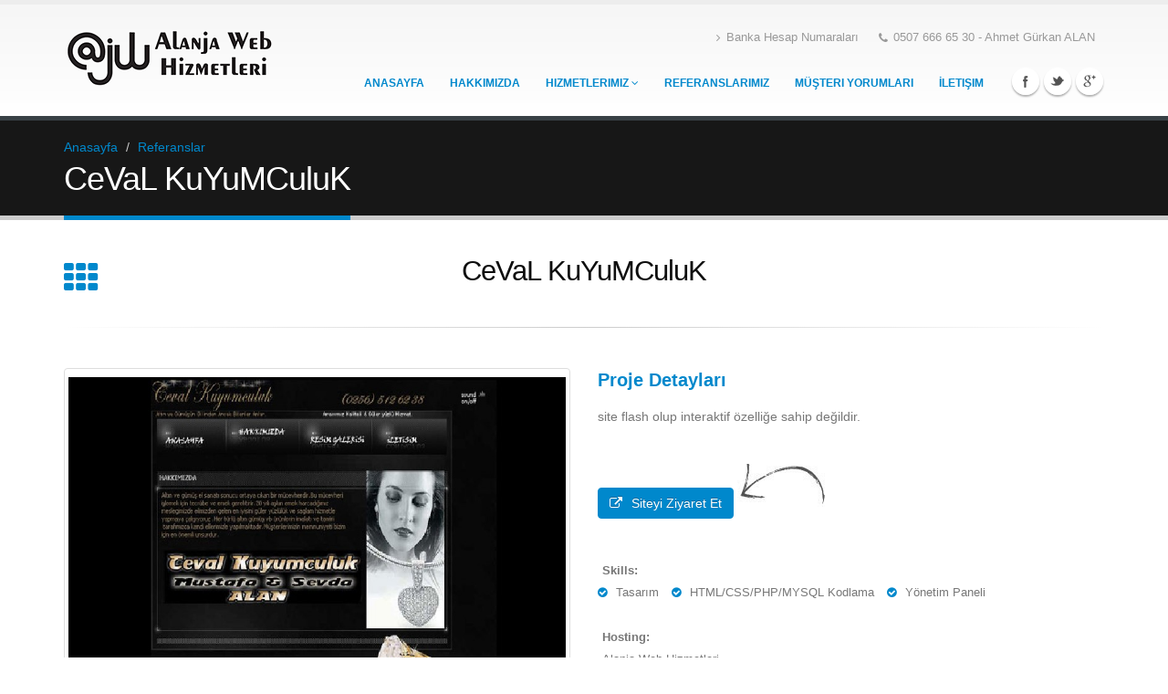

--- FILE ---
content_type: text/html; charset=UTF-8
request_url: https://www.alanjaweb.com/CeVaL-KuYuMCuluK-r22.html
body_size: 4320
content:



<!DOCTYPE html>

<html>
	<head>
		
		<!-- Basic -->
		<meta charset="iso-8859-9">
		
		  
		
					<title>Ceval Kuyumculuk - Alanya Web Tasarım | Alanjaweb</title>
			
						
			
			<meta name="keywords" content="alanya web tasarım, web tasasrım, alanya web tasarımı" />
							<meta name="description" content="Alanya web tasarım denince akla gelen Alanjaweb, sektörünüze en uygun web tasarımı belirleme yöntemleriyle karşınızda." />
								<meta name="geo.region" content="TR-07" />
				<meta name="geo.placename" content="Alanya" />
				<meta name="geo.position" content="36.560139;32.002121" />
				<meta name="ICBM" content="36.560139, 32.002121" />
				<meta name="robots" content="noodp, noydir" />
				<meta property="og:url" content="http://www.alanjaweb.com" />
				<meta property="og:site_name" content="Alanya Web Tasarım - Profesyonel Web Tasarımı | Alanjaweb" />
				<meta property="og:locale" content="tr_TR" />
				<meta property="og:type" content="website" />
				<meta property="og:title" content="Alanya Web Tasarım - Profesyonel Web Tasarımı | Alanjaweb" />
				<meta property="og:keywords" content="alanya web tasarım, web tasasrım, alanya web tasarımı" />
				<meta property="og:description" content="Alanya web tasarım denince akla gelen Alanjaweb, sektörünüze en uygun web tasarımı belirleme yöntemleriyle karşınızda." />
				<link rel="icon" href="favicon.ico" type="image/x-icon">
				<link rel="shortcut icon" href="favicon.ico" type="image/x-icon" /> 
				<meta name="author" content="Alanjaweb">
				
				<!-- Mobile Metas -->
				<meta name="viewport" content="width=device-width, initial-scale=1.0">
				
				<!-- Web Fonts  -->
				<link href="http://fonts.googleapis.com/css?family=Open+Sans:300,400,600,700,800%7CShadows+Into+Light&subset=latin,latin-ext" rel="stylesheet" type="text/css">
				
				<!-- Vendor CSS -->
				<link rel="stylesheet" href="vendor/bootstrap/bootstrap.css">
				<link rel="stylesheet" href="vendor/fontawesome/css/font-awesome.css">
				<link rel="stylesheet" href="vendor/owlcarousel/owl.carousel.min.css" media="screen">
				<link rel="stylesheet" href="vendor/owlcarousel/owl.theme.default.min.css" media="screen">
				<link rel="stylesheet" href="vendor/magnific-popup/magnific-popup.css" media="screen">
				
				<!-- Theme CSS -->
				<link rel="stylesheet" href="css/theme.css">
				<link rel="stylesheet" href="css/theme-elements.css">
				<link rel="stylesheet" href="css/theme-blog.css">
				<link rel="stylesheet" href="css/theme-animate.css">
				
				<!-- Current Page CSS -->
				<link rel="stylesheet" href="vendor/rs-plugin/css/settings.css" media="screen">
				<link rel="stylesheet" href="vendor/circle-flip-slideshow/css/component.css" media="screen">
				
				<!-- Skin CSS -->
				<link rel="stylesheet" href="css/skins/default.css">
				
				<!-- Theme Custom CSS -->
				<link rel="stylesheet" href="css/custom.css">
				
				<!-- Head Libs -->
				<script src="vendor/modernizr/modernizr.js"></script>
				
				<!--[if IE]>
					<link rel="stylesheet" href="css/ie.css">
				<![endif]-->
				
				<!--[if lte IE 8]>
					<script src="vendor/respond/respond.js"></script>
					<script src="vendor/excanvas/excanvas.js"></script>
				<![endif]-->
				
	</head>
	<body>
		<!-- Google Tag Manager -->
		<noscript><iframe src="//www.googletagmanager.com/ns.html?id=GTM-MF4K9D"
		height="0" width="0" style="display:none;visibility:hidden"></iframe></noscript>
		<script>(function(w,d,s,l,i){w[l]=w[l]||[];w[l].push({'gtm.start':
		new Date().getTime(),event:'gtm.js'});var f=d.getElementsByTagName(s)[0],
		j=d.createElement(s),dl=l!='dataLayer'?'&l='+l:'';j.async=true;j.src=
		'//www.googletagmanager.com/gtm.js?id='+i+dl;f.parentNode.insertBefore(j,f);
		})(window,document,'script','dataLayer','GTM-MF4K9D');</script>
		<!-- End Google Tag Manager -->
		<div class="body">
			<meta http-equiv="Content-Type" content="text/html; charset=iso-8859-9" />
<header id="header">

				<div class="container">
					<div class="logo">
						<a href="index.html">
							<img alt="Porto" width="232" height="69" data-sticky-width="160" data-sticky-height="50" src="images/alanjaweb_logo.png">
						</a>
					</div>
					
					<nav>
						<ul class="nav nav-pills nav-top">
							<li>
								<a href="/Hesap_numaralari.html" title="Banka Hesap Numaraları"><i class="fa fa-angle-right"></i>Banka Hesap Numaraları</a>
							</li>
							
							<li class="phone">
								<span><i class="fa fa-phone"></i>0507 666 65 30 - Ahmet Gürkan ALAN</span>
							</li>
						</ul>
					</nav>
					<button class="btn btn-responsive-nav btn-inverse" data-toggle="collapse" data-target=".nav-main-collapse">
						<i class="fa fa-bars"></i>
					</button>
				</div>
				<div class="navbar-collapse nav-main-collapse collapse">
					<div class="container">
						<ul class="social-icons">
							<li class="facebook"><a href="https://www.facebook.com/AlanyaWebTasarimi" target="_blank" title="Facebook">Facebook</a></li>
							<li class="twitter"><a href="https://twitter.com/alanjaweb" target="_blank" title="Twitter">Twitter</a></li>
							<li class="googleplus"><a href="https://www.google.com/maps/place/Alanya+Web+Tasar%C4%B1m+Yaz%C4%B1l%C4%B1m+Hizmetleri/@36.549966,32.00861,15z/data=!4m2!3m1!1s0x0:0xcb625bcea0a48353?sa=X&ved=2ahUKEwjqr96Jy9DyAhURgf0HHX2DAcIQ_BIwE3oECFQQBQ" target="_blank" title="Linkedin">Linkedin</a></li>
						</ul>
						<nav class="nav-main mega-menu">
							<ul class="nav nav-pills nav-main" id="mainMenu">
								        
                                        
                                        
                                          <li class=""><a href="http://www.alanjaweb.com" title="Anasayfa">Anasayfa</a></li>
                                
                                
                
        
                                
								       <li class=""><a href="Hakkimizda.html" title="Hakkımızda">Hakkımızda</a> </li>     
								<li class="dropdown">
									<a class="dropdown-toggle" href="#" title="Hizmetlerimiz">
									Hizmetlerimiz
										<i class="fa fa-angle-down"></i>
									</a>
                                    
                                    <ul class="dropdown-menu">
                 
         
			
	
           <li><a href="WEB-TASARIM-HİZMETLERİ-1.html" title="WEB TASARIM HİZMETLERİ">WEB TASARIM HİZMETLERİ</a></li> 
             
      
			
	
           <li><a href="REKLAM-DANIŞMANLIĞI-2.html" title="REKLAM DANIŞMANLIĞI">REKLAM DANIŞMANLIĞI</a></li> 
             
      
			
	
           <li><a href="İCERİK-YONETİM-SİSTEMİ-3.html" title="İÇERİK YÖNETİM SİSTEMİ">İÇERİK YÖNETİM SİSTEMİ</a></li> 
             
      
			
	
           <li><a href="GORSEL-TASARIM-4.html" title="GÖRSEL TASARIM">GÖRSEL TASARIM</a></li> 
             
      
			
	
           <li><a href="FOTOĞRAF-CEKİMİ-5.html" title="FOTOĞRAF ÇEKİMİ">FOTOĞRAF ÇEKİMİ</a></li> 
             
      
			
	
           <li><a href="ALAN-ADI-&-HOSTING-HİZMETLERİ-6.html" title="ALAN ADI & HOSTING HİZMETLERİ">ALAN ADI & HOSTING HİZMETLERİ</a></li> 
             
                 
                 
               
                </ul>
									
								</li>
					  <li class=""><a href="Referanslar.html"  title="Referanslarımız">Referanslarımız</a></li>
             <li class=""><a href="Ziyaretci_Defteri.html"  title="Müşteri Yorumları">Müşteri Yorumları</a></li> 
             <li class=""><a href="iletisim.html"  title="İletişim">İletişim</a></li> 
							</ul>
						</nav>
					</div>
				</div>
			</header>			<meta http-equiv="Content-Type" content="text/html; charset=iso-8859-9" />
		<div role="main" class="main">

			 	<section class="page-top">
					<div class="container">
						<div class="row">
							<div class="col-md-12">
								<ul class="breadcrumb">
									<li><a href="/">Anasayfa</a></li>
									<li class="active"><a href="/Referanslar.html">Referanslar</a></li>
								</ul>
							</div>
						</div>
						<div class="row">
							<div class="col-md-12">
								<h1>CeVaL KuYuMCuluK</h1>
							</div>
						</div>
					</div>
				</section>

				<div class="container">

					<div class="portfolio-title">
						<div class="row">
							<div class="portfolio-nav-all col-md-1">
								<a href="/Referanslar.html" data-tooltip data-original-title="Referans Listesi"><i class="fa fa-th"></i></a>
							</div>
							<div class="col-md-10 center">
								<h2 class="shorter">CeVaL KuYuMCuluK</h2>
							</div>
							
						</div>
					</div>

					<hr class="tall">

					<div class="row">
						<div class="col-md-6">

							<div class="owl-carousel" data-plugin-options='{"items": 1}'>
								<div>
									<div class="thumbnail">
										
                                        <img src="referanslar/cevalb.jpg" width="900" hspace="5" vspace="5"  alt="Alanya Web Tasarım - CeVaL KuYuMCuluK " class="img-responsive"/>
									</div>
								</div>
								
								
							</div>

						</div>

					  <div class="col-md-6">

							

							<h4><strong>Proje Detayları</strong></h4>
							<p class="taller">site flash olup interaktif özelliğe sahip değildir. </p>

						  <a href="http://cevalkuyumculuk.com" title="Siteyi Ziyaret Et" target="_blank" class="btn btn-primary btn-icon"><i class="fa fa-external-link"></i>Siteyi Ziyaret Et</a> <span class="arrow hlb" data-appear-animation="rotateInUpLeft" data-appear-animation-delay="800"></span>

						  <ul class="portfolio-details">
								<li>
									<p><strong>Skills:</strong></p>

									<ul class="list list-skills icons list-unstyled list-inline">
										<li><i class="fa fa-check-circle"></i> Tasarım</li>
										<li><i class="fa fa-check-circle"></i> HTML/CSS/PHP/MYSQL Kodlama</li>
										
									  <li><i class="fa fa-check-circle"></i> Yönetim Paneli</li>
									</ul>
								</li>
								<li>
									<p><strong>Hosting:</strong></p>
									<p>Alanja Web Hizmetleri</p>
								</li>
							</ul>

						</div>
					</div>

					<hr class="tall" />

					<div class="row">

						<div class="col-md-12">
							<h3>Benzer  <strong>Referanslar</strong></h3>
						</div>

						<ul class="portfolio-list">
                                   
							<li class="col-md-3 col-xs-6">
								<div class="portfolio-item thumbnail">
									<a href="/Alanya-Home-r25.html" title="Alanya Home" class="thumb-info">
										<img alt="Alanya Home" class="img-responsive" src="referanslar/alanyahome.jpg">
										<span class="thumb-info-title">
											<span class="thumb-info-inner">Alanya Home</span>
										
										</span>
										<span class="thumb-info-action">
											<span title="Universal" class="thumb-info-action-icon"><i class="fa fa-search"></i></span>
										</span>
									</a>
								</div>
							</li>
							
	          
							<li class="col-md-3 col-xs-6">
								<div class="portfolio-item thumbnail">
									<a href="/Zİ-Yapı-Alanya-Konteyner-r94.html" title="Zİ Yapı (Alanya Konteyner)" class="thumb-info">
										<img alt="Zİ Yapı (Alanya Konteyner)" class="img-responsive" src="referanslar/ZI-Yapi-Alanya-Konteyner-02.jpg">
										<span class="thumb-info-title">
											<span class="thumb-info-inner">Zİ Yapı (Alanya Konteyner)</span>
										
										</span>
										<span class="thumb-info-action">
											<span title="Universal" class="thumb-info-action-icon"><i class="fa fa-search"></i></span>
										</span>
									</a>
								</div>
							</li>
							
	          
							<li class="col-md-3 col-xs-6">
								<div class="portfolio-item thumbnail">
									<a href="/Resim-Galerisi-r14.html" title="Resim Galerisi" class="thumb-info">
										<img alt="Resim Galerisi" class="img-responsive" src="referanslar/galerib.jpg">
										<span class="thumb-info-title">
											<span class="thumb-info-inner">Resim Galerisi</span>
										
										</span>
										<span class="thumb-info-action">
											<span title="Universal" class="thumb-info-action-icon"><i class="fa fa-search"></i></span>
										</span>
									</a>
								</div>
							</li>
							
	          
							<li class="col-md-3 col-xs-6">
								<div class="portfolio-item thumbnail">
									<a href="/Zeyma-İnşaat-r42.html" title="Zeyma İnşaat" class="thumb-info">
										<img alt="Zeyma İnşaat" class="img-responsive" src="referanslar/zeyma.gif">
										<span class="thumb-info-title">
											<span class="thumb-info-inner">Zeyma İnşaat</span>
										
										</span>
										<span class="thumb-info-action">
											<span title="Universal" class="thumb-info-action-icon"><i class="fa fa-search"></i></span>
										</span>
									</a>
								</div>
							</li>
							
				
							
						</ul>

					</div>

				</div>

			</div>

			<section class="call-to-action featured footer">
				<div class="container">
					<div class="row">
						<div class="center">
							<h3>Kafanıza takılan <strong>en ufak sorunda</strong> bizimle  <strong> iletişime geçin</strong> <a href="iletisim.html" title="İletişim" target="_blank" class="btn btn-lg btn-primary" data-appear-animation="bounceIn">İletişim Bilgileri</a> <span class="arrow hlb hidden-xs hidden-sm hidden-md" data-appear-animation="rotateInUpLeft" style="top: -22px;"></span></h3>
						</div>
					</div>
				</div>
			</section>

			
			
			<meta http-equiv="Content-Type" content="text/html; charset=iso-8859-9" />
<footer class="short" id="footer">
	<div class="container">
		
	</div>
	<div class="footer-copyright">
		<div class="container">
			<div class="row">
				<div class="col-md-9">
					<a href="/" >
						Alanjaweb
					</a> © Copyright 2015<br />
					
				</div>
				
				<div class="col-md-3 ">
					<p class="short" style="color:#FFFFFF">Ahmet Gürkan ALAN</p>
					<span class="phone">0507 666 65 30</span>
					
					
					
				</div>
				<center>
					<a href="https://www.google.com/partners/agency?id=1571860355" target="_blank">
						<img src="https://www.gstatic.com/partners/badge/images/2025/PartnerBadgeClickable.svg"/>
					</a>
				</center>
			</div>
		</div>
	</div>
</footer>
		</div>
		
		
		<!-- Vendor -->
		<script src="vendor/jquery/jquery.js"></script>
		<script src="vendor/jquery.appear/jquery.appear.js"></script>
		<script src="vendor/jquery.easing/jquery.easing.js"></script>
		<script src="vendor/jquery-cookie/jquery-cookie.js"></script>
		<script src="vendor/bootstrap/bootstrap.js"></script>
		<script src="vendor/common/common.js"></script>
		<script src="vendor/jquery.validation/jquery.validation.js"></script>
		<script src="vendor/jquery.stellar/jquery.stellar.js"></script>
		<script src="vendor/jquery.easy-pie-chart/jquery.easy-pie-chart.js"></script>
		<script src="vendor/jquery.gmap/jquery.gmap.js"></script>
		<script src="vendor/isotope/jquery.isotope.js"></script>
		<script src="vendor/owlcarousel/owl.carousel.js"></script>
		<script src="vendor/jflickrfeed/jflickrfeed.js"></script>
		<script src="vendor/magnific-popup/jquery.magnific-popup.js"></script>
		<script src="vendor/vide/vide.js"></script>
		
		<!-- Theme Base, Components and Settings -->
		<script src="js/theme.js"></script>
		
		<!-- Specific Page Vendor and Views -->
		<script src="vendor/rs-plugin/js/jquery.themepunch.tools.min.js"></script>
		<script src="vendor/rs-plugin/js/jquery.themepunch.revolution.min.js"></script>
		<script src="vendor/circle-flip-slideshow/js/jquery.flipshow.js"></script>
		<script src="js/views/view.home.js"></script>
		
		<!-- Theme Custom -->
		<script src="js/custom.js"></script>
		
		<!-- Theme Initialization Files -->
		<script src="js/theme.init.js"></script>
        
		
				
		<script>
			(function(i,s,o,g,r,a,m){i['GoogleAnalyticsObject']=r;i[r]=i[r]||function(){
			(i[r].q=i[r].q||[]).push(arguments)},i[r].l=1*new Date();a=s.createElement(o),
			m=s.getElementsByTagName(o)[0];a.async=1;a.src=g;m.parentNode.insertBefore(a,m)
			})(window,document,'script','//www.google-analytics.com/analytics.js','ga');
			
			ga('create', 'UA-37712371-2', 'alanjaweb.com');
			ga('send', 'pageview');
			
		</script>
		
		
	</body>
	
</html>	

--- FILE ---
content_type: text/css
request_url: https://www.alanjaweb.com/css/skins/default.css
body_size: 1621
content:
h3,
h4,
h5 {
	color: #0088cc;
}

a {
	color: #0088cc;
}

a:hover {
	color: #0099e6;
}

a:active {
	color: #0077b3;
}

.alternative-font {
	color: #0088cc;
}

p.drop-caps:first-child:first-letter {
	color: #0088cc;
}

p.drop-caps.secundary:first-child:first-letter {
	background-color: #0088cc;
}

ul.nav-pills > li.active > a {
	background-color: #0088cc;
}

ul.nav-pills > li.active > a:hover,
ul.nav-pills > li.active > a:focus {
	background-color: #0088cc;
}

.sort-source-wrapper .nav > li.active > a {
	color: #0088cc;
}

.sort-source-wrapper .nav > li.active > a:hover,
.sort-source-wrapper .nav > li.active > a:focus {
	color: #0088cc;
}
/* Labels */
.label-primary {
	background-color: #0088cc;
}

.pagination > li > a,
.pagination > li > span,
.pagination > li > a:hover,
.pagination > li > span:hover,
.pagination > li > a:focus,
.pagination > li > span:focus {
	color: #0088cc;
}

.pagination > .active > a,
.pagination > .active > span,
.pagination > .active > a:hover,
.pagination > .active > span:hover,
.pagination > .active > a:focus,
.pagination > .active > span:focus {
	background-color: #0088cc;
	border-color: #0088cc;
}

body.dark .pagination > li > a,
body.dark .pagination > li > span,
body.dark .pagination > li > a:hover,
body.dark .pagination > li > span:hover,
body.dark .pagination > li > a:focus,
body.dark .pagination > li > span:focus {
	color: #0088cc;
}

body.dark .pagination > .active > a,
body.dark .pagination > .active > span,
body.dark .pagination > .active > a:hover,
body.dark .pagination > .active > span:hover,
body.dark .pagination > .active > a:focus,
body.dark .pagination > .active > span:focus {
	background-color: #0088cc;
	border-color: #0088cc;
}

.btn-primary,
.pagination > .active > a,
body.dark .pagination > .active > a,
.owl-theme .owl-controls .owl-nav [class*="owl-"] {
	border-color: #0088cc !important;
	color: #ffffff;
	text-shadow: 0 -1px 0 rgba(0, 0, 0, 0.25);
	background-color: #0088cc;
	border-color: #0088cc;
}

.btn-primary:hover,
.pagination > .active > a:hover,
body.dark .pagination > .active > a:hover,
.owl-theme .owl-controls .owl-nav [class*="owl-"]:hover {
	border-color: #0099e6;
	background-color: #0099e6;
}

.btn-primary:active,
.pagination > .active > a:active,
body.dark .pagination > .active > a:active,
.owl-theme .owl-controls .owl-nav [class*="owl-"]:active,
.btn-primary:focus,
.pagination > .active > a:focus,
body.dark .pagination > .active > a:focus,
.owl-theme .owl-controls .owl-nav [class*="owl-"]:focus {
	border-color: #0077b3;
	background-color: #0077b3;
}

.progress-bar-primary {
	background-color: #0088cc;
}

.btn-success {
	color: #ffffff;
	text-shadow: 0 -1px 0 rgba(0, 0, 0, 0.25);
	background-color: #47a447;
	border-color: #47a447;
}

.btn-success:hover {
	border-color: #51b451;
	background-color: #51b451;
}

.btn-success:active,
.btn-success:focus {
	border-color: #3f923f;
	background-color: #3f923f;
}

.btn-warning {
	color: #ffffff;
	text-shadow: 0 -1px 0 rgba(0, 0, 0, 0.25);
	background-color: #ed9c28;
	border-color: #ed9c28;
}

.btn-warning:hover {
	border-color: #efa740;
	background-color: #efa740;
}

.btn-warning:active,
.btn-warning:focus {
	border-color: #e89113;
	background-color: #e89113;
}

.btn-danger {
	color: #ffffff;
	text-shadow: 0 -1px 0 rgba(0, 0, 0, 0.25);
	background-color: #d2322d;
	border-color: #d2322d;
}

.btn-danger:hover {
	border-color: #d64742;
	background-color: #d64742;
}

.btn-danger:active,
.btn-danger:focus {
	border-color: #bd2d29;
	background-color: #bd2d29;
}

.btn-info {
	color: #ffffff;
	text-shadow: 0 -1px 0 rgba(0, 0, 0, 0.25);
	background-color: #5bc0de;
	border-color: #5bc0de;
}

.btn-info:hover {
	border-color: #70c8e2;
	background-color: #70c8e2;
}

.btn-info:active,
.btn-info:focus {
	border-color: #46b8da;
	background-color: #46b8da;
}

.btn-dark {
	color: #ffffff;
	text-shadow: 0 -1px 0 rgba(0, 0, 0, 0.25);
	background-color: #171717;
	border-color: #171717;
}

.btn-dark:hover {
	border-color: #242424;
	background-color: #242424;
}

.btn-dark:active,
.btn-dark:focus {
	border-color: #0a0a0a;
	background-color: #0a0a0a;
}

section.highlight {
	background-color: #0088cc !important;
	border-color: #0077b3 !important;
}

section.page-top h1 {
	border-bottom-color: #0088cc;
}

section.toggle label {
	color: #0088cc;
	border-left-color: #0088cc;
	border-right-color: #0088cc;
}

section.toggle.active > label {
	background-color: #0088cc;
	border-color: #0088cc;
	color: #FFF;
}

section.page-top.custom-product {
	background-color: #0077b3;
	border-top-color: #0081c2;
}

.feature-box .feature-box-icon {
	background-color: #0088cc;
}

.feature-box.secundary .feature-box-icon i.fa {
	color: #0088cc;
}

.thumb-info .thumb-info-type {
	background-color: #0088cc;
}

.thumb-info .thumb-info-action-icon {
	background-color: #0088cc;
}

.thumb-info-social-icons a {
	background-color: #0088cc;
}

.thumbnail .zoom {
	background-color: #0088cc;
}

.img-thumbnail .zoom {
	background-color: #0088cc;
}

.inverted {
	background-color: #0088cc;
}

.owl-theme .owl-dots .owl-dot.active span,
.owl-theme .owl-dots .owl-dot:hover span {
	background-color: #0074ad;
}

.tabs ul.nav-tabs a,
.tabs ul.nav-tabs a:hover {
	color: #0088cc;
}

.tabs ul.nav-tabs a:hover,
.tabs ul.nav-tabs a:focus {
	border-top-color: #0088cc;
}

.tabs ul.nav-tabs li.active a {
	border-top-color: #0088cc;
	color: #0088cc;
}

.tabs ul.nav-tabs.nav-justified a:hover,
.tabs ul.nav-tabs.nav-justified a:focus {
	border-top-color: #0088cc;
}

.tabs.tabs-bottom ul.nav-tabs li a:hover,
.tabs.tabs-bottom ul.nav-tabs li.active a,
.tabs.tabs-bottom ul.nav-tabs li.active a:hover,
.tabs.tabs-bottom ul.nav-tabs li.active a:focus {
	border-bottom-color: #0088cc;
}

.tabs.tabs-vertical.tabs-left ul.nav-tabs li a:hover,
.tabs.tabs-vertical.tabs-left ul.nav-tabs li.active a,
.tabs.tabs-vertical.tabs-left ul.nav-tabs li.active a:hover,
.tabs.tabs-vertical.tabs-left ul.nav-tabs li.active a:focus {
	border-left-color: #0088cc;
}

.tabs.tabs-vertical.tabs-right ul.nav-tabs li a:hover,
.tabs.tabs-vertical.tabs-right ul.nav-tabs li.active a,
.tabs.tabs-vertical.tabs-right ul.nav-tabs li.active a:hover,
.tabs.tabs-vertical.tabs-right ul.nav-tabs li.active a:focus {
	border-right-color: #0088cc;
}

ul.list.icons li i {
	color: #0088cc;
}

i.icon-featured {
	background-color: #0088cc;
}

.parallax blockquote i.fa-quote-left {
	color: #0088cc;
}

section.video blockquote i.fa-quote-left {
	color: #0088cc;
}

.panel-group .panel-heading a {
	color: #0088cc;
}

.panel-group.secundary .panel-heading {
	background-color: #0088cc !important;
}

#header nav ul.nav-main ul.dropdown-menu,
#header nav ul.nav-main li.dropdown.open .dropdown-toggle,
#header nav ul.nav-main li.active a,
#header nav ul.nav-main li > a:hover,
#header nav ul.nav-main li.dropdown:hover a {
	color: #FFF;
	background-color: #0088cc !important;
}

#header nav ul.nav-main ul.dropdown-menu li:hover > a {
	background-color: #00aaff !important;
}

#header nav ul.nav-main ul.dropdown-menu {
	color: #ffffff;
	text-shadow: 0 -1px 0 rgba(0, 0, 0, 0.25);
	background-color: #0088cc;
	border-color: #0088cc;
}

#header nav ul.nav-main ul.dropdown-menu:hover {
	border-color: #0099e6;
	background-color: #0099e6;
}

#header nav ul.nav-main ul.dropdown-menu:active,
#header nav ul.nav-main ul.dropdown-menu:focus {
	border-color: #0077b3;
	background-color: #0077b3;
}

#header nav ul.nav-main li.dropdown:hover ul.dropdown-menu li > a {
	background: none !important;
}

#header nav ul.nav-main li.dropdown:hover ul.dropdown-menu li > a:hover {
	background: #0099e6 !important;
}

@media (min-width: 992px) {
	#header.single-menu nav ul.nav-main li.active > a {
		border-top: 5px solid #0088cc;
	}

	#header.darken-top-border {
		border-top: 5px solid #0077b3 !important;
	}

	#header.colored .header-top {
		background-color: #0088cc;
	}

	#header.colored .header-top ul.nav-top li a:hover {
		background-color: #0099e6 !important;
	}

	#header.flat-menu nav ul.nav-main li > a,
	#header.flat-menu nav ul.nav-main li.active > a {
		color: #666;
	}

	#header.flat-menu nav ul.nav-main li.active > a {
		color: #0088cc;
		background-color: transparent !important;
	}

	#header.flat-menu nav ul.nav-main li > a:hover,
	#header.flat-menu nav ul.nav-main li.dropdown:hover a {
		color: #FFF;
		background-color: #0088cc !important;
	}

	#header nav.mega-menu ul.nav-main li.mega-menu-item ul.dropdown-menu {
		border-top-color: #0088cc;
	}
}

blockquote.testimonial {
	background: #0099e6;
}

.testimonial-arrow-down {
	border-top-color: #0099e6;
}

.featured-box-secundary i.icon-featured {
	background-color: #0088cc;
}

.featured-box-secundary h4 {
	color: #0088cc;
}

.featured-box-secundary .box-content {
	border-top-color: #0088cc;
}

.pricing-table .most-popular {
	border-color: #0088cc;
}

.pricing-table .most-popular h3 {
	background-color: #0088cc;
}

section.timeline .timeline-box.left:before,
section.timeline .timeline-box.right:before {
	background: #0088cc;
	box-shadow: 0 0 0 3px #ffffff, 0 0 0 6px #0088cc;
}

ul.history li .featured-box .box-content {
	border-top-color: #0088cc;
}

.recent-posts .date .month,
article.post .post-date .month {
	background-color: #0088cc;
}

.recent-posts .date .day,
article.post .post-date .day {
	color: #0088cc;
}

.slider .tp-bannertimer {
	background-color: #0088cc;
}

.home-intro p em {
	color: #00aaff;
}

.home-concept strong {
	color: #0088cc;
}

.shop ul.products li.product .onsale {
	background-color: #0088cc;
	border-bottom-color: #006da3;
}

.shop .star-rating span,
.shop .cart-totals tr.total .amount {
	color: #0088cc;
}

#footer .footer-ribbon {
	background: #0088cc;
}

#footer .footer-ribbon:before {
	border-right-color: #005580;
	border-left-color: #005580;
}

#footer.light h1,
#footer.light h2,
#footer.light h3,
#footer.light h4,
#footer.light a {
	color: #0088cc !important;
}

#footer.color {
	background: #0088cc;
	border-top-color: #0088cc;
}

#footer.color .footer-ribbon {
	background: #006699;
}

#footer.color .footer-ribbon:before {
	border-right-color: #00334d;
}

#footer.color .footer-copyright {
	background: #0077b3;
	border-top-color: #0077b3;
}

html.boxed .body {
	border-top-color: #0088cc;
}

html[dir="rtl"] .tabs.tabs-vertical.tabs-left ul.nav-tabs li a:hover,
html[dir="rtl"] .tabs.tabs-vertical.tabs-left ul.nav-tabs li.active a,
html[dir="rtl"] .tabs.tabs-vertical.tabs-left ul.nav-tabs li.active a:hover,
html[dir="rtl"] .tabs.tabs-vertical.tabs-left ul.nav-tabs li.active a:focus {
	border-right-color: #0088cc;
	border-left-color: transparent;
}

html[dir="rtl"] .tabs.tabs-vertical.tabs-right ul.nav-tabs li a:hover,
html[dir="rtl"] .tabs.tabs-vertical.tabs-right ul.nav-tabs li.active a,
html[dir="rtl"] .tabs.tabs-vertical.tabs-right ul.nav-tabs li.active a:hover,
html[dir="rtl"] .tabs.tabs-vertical.tabs-right ul.nav-tabs li.active a:focus {
	border-right-color: transparent;
	border-left-color: #0088cc;
}


--- FILE ---
content_type: text/plain
request_url: https://www.google-analytics.com/j/collect?v=1&_v=j102&a=1028863715&t=pageview&_s=1&dl=https%3A%2F%2Fwww.alanjaweb.com%2FCeVaL-KuYuMCuluK-r22.html&ul=en-us%40posix&dt=Ceval%20Kuyumculuk%20-%20Alanya%20Web%20Tasar%C4%B1m%20%7C%20Alanjaweb&sr=1280x720&vp=1280x720&_u=IEBAAAABAAAAACAAI~&jid=1473167644&gjid=635482015&cid=649095841.1768697498&tid=UA-37712371-2&_gid=1785627395.1768697498&_r=1&_slc=1&z=1982889456
body_size: -450
content:
2,cG-0JZ8K5CXNE